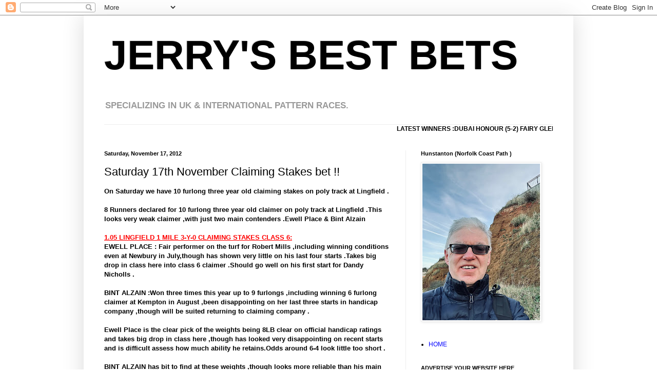

--- FILE ---
content_type: text/html; charset=UTF-8
request_url: https://www.jerrysbestbets.com/2012/11/saturday-17th-november-claiming-stakes.html
body_size: 17382
content:
<!DOCTYPE html>
<html class='v2' dir='ltr' lang='en-GB'>
<head>
<link href='https://www.blogger.com/static/v1/widgets/335934321-css_bundle_v2.css' rel='stylesheet' type='text/css'/>
<meta content='width=1100' name='viewport'/>
<meta content='text/html; charset=UTF-8' http-equiv='Content-Type'/>
<meta content='blogger' name='generator'/>
<link href='https://www.jerrysbestbets.com/favicon.ico' rel='icon' type='image/x-icon'/>
<link href='https://www.jerrysbestbets.com/2012/11/saturday-17th-november-claiming-stakes.html' rel='canonical'/>
<link rel="alternate" type="application/atom+xml" title="JERRY&#39;S BEST BETS  - Atom" href="https://www.jerrysbestbets.com/feeds/posts/default" />
<link rel="alternate" type="application/rss+xml" title="JERRY&#39;S BEST BETS  - RSS" href="https://www.jerrysbestbets.com/feeds/posts/default?alt=rss" />
<link rel="service.post" type="application/atom+xml" title="JERRY&#39;S BEST BETS  - Atom" href="https://www.blogger.com/feeds/6144705766610682717/posts/default" />

<link rel="alternate" type="application/atom+xml" title="JERRY&#39;S BEST BETS  - Atom" href="https://www.jerrysbestbets.com/feeds/1786093418097253344/comments/default" />
<!--Can't find substitution for tag [blog.ieCssRetrofitLinks]-->
<meta content='https://www.jerrysbestbets.com/2012/11/saturday-17th-november-claiming-stakes.html' property='og:url'/>
<meta content='Saturday 17th November Claiming Stakes bet !!' property='og:title'/>
<meta content='SPECIALIZING IN UK &amp; INTERNATIONAL PATTERN RACES' property='og:description'/>
<title>JERRY'S BEST BETS : Saturday 17th November Claiming Stakes bet !!</title>
<style id='page-skin-1' type='text/css'><!--
/*
-----------------------------------------------
Blogger Template Style
Name:     Simple
Designer: Blogger
URL:      www.blogger.com
----------------------------------------------- */
/* Content
----------------------------------------------- */
body {
font: normal bold 12px Arial, Tahoma, Helvetica, FreeSans, sans-serif;
color: #000000;
background: #ffffff none repeat scroll top left;
padding: 0 40px 40px 40px;
}
html body .region-inner {
min-width: 0;
max-width: 100%;
width: auto;
}
h2 {
font-size: 22px;
}
a:link {
text-decoration:none;
color: #0000ff;
}
a:visited {
text-decoration:none;
color: #0000ff;
}
a:hover {
text-decoration:underline;
color: #0019ff;
}
.body-fauxcolumn-outer .fauxcolumn-inner {
background: transparent url(https://resources.blogblog.com/blogblog/data/1kt/simple/body_gradient_tile_light.png) repeat scroll top left;
_background-image: none;
}
.body-fauxcolumn-outer .cap-top {
position: absolute;
z-index: 1;
height: 400px;
width: 100%;
}
.body-fauxcolumn-outer .cap-top .cap-left {
width: 100%;
background: transparent url(https://resources.blogblog.com/blogblog/data/1kt/simple/gradients_light.png) repeat-x scroll top left;
_background-image: none;
}
.content-outer {
-moz-box-shadow: 0 0 40px rgba(0, 0, 0, .15);
-webkit-box-shadow: 0 0 5px rgba(0, 0, 0, .15);
-goog-ms-box-shadow: 0 0 10px #333333;
box-shadow: 0 0 40px rgba(0, 0, 0, .15);
margin-bottom: 1px;
}
.content-inner {
padding: 10px 10px;
}
.content-inner {
background-color: #ffffff;
}
/* Header
----------------------------------------------- */
.header-outer {
background: transparent none repeat-x scroll 0 -400px;
_background-image: none;
}
.Header h1 {
font: normal bold 80px Arial, Tahoma, Helvetica, FreeSans, sans-serif;
color: #000000;
text-shadow: -1px -1px 1px rgba(0, 0, 0, .2);
}
.Header h1 a {
color: #000000;
}
.Header .description {
font-size: 140%;
color: #999999;
}
.header-inner .Header .titlewrapper {
padding: 22px 30px;
}
.header-inner .Header .descriptionwrapper {
padding: 0 30px;
}
/* Tabs
----------------------------------------------- */
.tabs-inner .section:first-child {
border-top: 1px solid #eeeeee;
}
.tabs-inner .section:first-child ul {
margin-top: -1px;
border-top: 1px solid #eeeeee;
border-left: 0 solid #eeeeee;
border-right: 0 solid #eeeeee;
}
.tabs-inner .widget ul {
background: #f5f5f5 url(https://resources.blogblog.com/blogblog/data/1kt/simple/gradients_light.png) repeat-x scroll 0 -800px;
_background-image: none;
border-bottom: 1px solid #eeeeee;
margin-top: 0;
margin-left: -30px;
margin-right: -30px;
}
.tabs-inner .widget li a {
display: inline-block;
padding: .6em 1em;
font: normal normal 14px Arial, Tahoma, Helvetica, FreeSans, sans-serif;
color: #999999;
border-left: 1px solid #ffffff;
border-right: 1px solid #eeeeee;
}
.tabs-inner .widget li:first-child a {
border-left: none;
}
.tabs-inner .widget li.selected a, .tabs-inner .widget li a:hover {
color: #000000;
background-color: #eeeeee;
text-decoration: none;
}
/* Columns
----------------------------------------------- */
.main-outer {
border-top: 0 solid #eeeeee;
}
.fauxcolumn-left-outer .fauxcolumn-inner {
border-right: 1px solid #eeeeee;
}
.fauxcolumn-right-outer .fauxcolumn-inner {
border-left: 1px solid #eeeeee;
}
/* Headings
----------------------------------------------- */
div.widget > h2,
div.widget h2.title {
margin: 0 0 1em 0;
font: normal bold 11px Arial, Tahoma, Helvetica, FreeSans, sans-serif;
color: #000000;
}
/* Widgets
----------------------------------------------- */
.widget .zippy {
color: #999999;
text-shadow: 2px 2px 1px rgba(0, 0, 0, .1);
}
.widget .popular-posts ul {
list-style: none;
}
/* Posts
----------------------------------------------- */
h2.date-header {
font: normal bold 11px Arial, Tahoma, Helvetica, FreeSans, sans-serif;
}
.date-header span {
background-color: transparent;
color: #000000;
padding: inherit;
letter-spacing: inherit;
margin: inherit;
}
.main-inner {
padding-top: 30px;
padding-bottom: 30px;
}
.main-inner .column-center-inner {
padding: 0 15px;
}
.main-inner .column-center-inner .section {
margin: 0 15px;
}
.post {
margin: 0 0 25px 0;
}
h3.post-title, .comments h4 {
font: normal normal 22px Arial, Tahoma, Helvetica, FreeSans, sans-serif;
margin: .75em 0 0;
}
.post-body {
font-size: 110%;
line-height: 1.4;
position: relative;
}
.post-body img, .post-body .tr-caption-container, .Profile img, .Image img,
.BlogList .item-thumbnail img {
padding: 2px;
background: #ffffff;
border: 1px solid #eeeeee;
-moz-box-shadow: 1px 1px 5px rgba(0, 0, 0, .1);
-webkit-box-shadow: 1px 1px 5px rgba(0, 0, 0, .1);
box-shadow: 1px 1px 5px rgba(0, 0, 0, .1);
}
.post-body img, .post-body .tr-caption-container {
padding: 5px;
}
.post-body .tr-caption-container {
color: #000000;
}
.post-body .tr-caption-container img {
padding: 0;
background: transparent;
border: none;
-moz-box-shadow: 0 0 0 rgba(0, 0, 0, .1);
-webkit-box-shadow: 0 0 0 rgba(0, 0, 0, .1);
box-shadow: 0 0 0 rgba(0, 0, 0, .1);
}
.post-header {
margin: 0 0 1.5em;
line-height: 1.6;
font-size: 90%;
}
.post-footer {
margin: 20px -2px 0;
padding: 5px 10px;
color: #666666;
background-color: #f9f9f9;
border-bottom: 1px solid #eeeeee;
line-height: 1.6;
font-size: 90%;
}
#comments .comment-author {
padding-top: 1.5em;
border-top: 1px solid #eeeeee;
background-position: 0 1.5em;
}
#comments .comment-author:first-child {
padding-top: 0;
border-top: none;
}
.avatar-image-container {
margin: .2em 0 0;
}
#comments .avatar-image-container img {
border: 1px solid #eeeeee;
}
/* Comments
----------------------------------------------- */
.comments .comments-content .icon.blog-author {
background-repeat: no-repeat;
background-image: url([data-uri]);
}
.comments .comments-content .loadmore a {
border-top: 1px solid #999999;
border-bottom: 1px solid #999999;
}
.comments .comment-thread.inline-thread {
background-color: #f9f9f9;
}
.comments .continue {
border-top: 2px solid #999999;
}
/* Accents
---------------------------------------------- */
.section-columns td.columns-cell {
border-left: 1px solid #eeeeee;
}
.blog-pager {
background: transparent none no-repeat scroll top center;
}
.blog-pager-older-link, .home-link,
.blog-pager-newer-link {
background-color: #ffffff;
padding: 5px;
}
.footer-outer {
border-top: 0 dashed #bbbbbb;
}
/* Mobile
----------------------------------------------- */
body.mobile  {
background-size: auto;
}
.mobile .body-fauxcolumn-outer {
background: transparent none repeat scroll top left;
}
.mobile .body-fauxcolumn-outer .cap-top {
background-size: 100% auto;
}
.mobile .content-outer {
-webkit-box-shadow: 0 0 3px rgba(0, 0, 0, .15);
box-shadow: 0 0 3px rgba(0, 0, 0, .15);
}
.mobile .tabs-inner .widget ul {
margin-left: 0;
margin-right: 0;
}
.mobile .post {
margin: 0;
}
.mobile .main-inner .column-center-inner .section {
margin: 0;
}
.mobile .date-header span {
padding: 0.1em 10px;
margin: 0 -10px;
}
.mobile h3.post-title {
margin: 0;
}
.mobile .blog-pager {
background: transparent none no-repeat scroll top center;
}
.mobile .footer-outer {
border-top: none;
}
.mobile .main-inner, .mobile .footer-inner {
background-color: #ffffff;
}
.mobile-index-contents {
color: #000000;
}
.mobile-link-button {
background-color: #0000ff;
}
.mobile-link-button a:link, .mobile-link-button a:visited {
color: #ffffff;
}
.mobile .tabs-inner .section:first-child {
border-top: none;
}
.mobile .tabs-inner .PageList .widget-content {
background-color: #eeeeee;
color: #000000;
border-top: 1px solid #eeeeee;
border-bottom: 1px solid #eeeeee;
}
.mobile .tabs-inner .PageList .widget-content .pagelist-arrow {
border-left: 1px solid #eeeeee;
}

--></style>
<style id='template-skin-1' type='text/css'><!--
body {
min-width: 954px;
}
.content-outer, .content-fauxcolumn-outer, .region-inner {
min-width: 954px;
max-width: 954px;
_width: 954px;
}
.main-inner .columns {
padding-left: 0;
padding-right: 317px;
}
.main-inner .fauxcolumn-center-outer {
left: 0;
right: 317px;
/* IE6 does not respect left and right together */
_width: expression(this.parentNode.offsetWidth -
parseInt("0") -
parseInt("317px") + 'px');
}
.main-inner .fauxcolumn-left-outer {
width: 0;
}
.main-inner .fauxcolumn-right-outer {
width: 317px;
}
.main-inner .column-left-outer {
width: 0;
right: 100%;
margin-left: -0;
}
.main-inner .column-right-outer {
width: 317px;
margin-right: -317px;
}
#layout {
min-width: 0;
}
#layout .content-outer {
min-width: 0;
width: 800px;
}
#layout .region-inner {
min-width: 0;
width: auto;
}
body#layout div.add_widget {
padding: 8px;
}
body#layout div.add_widget a {
margin-left: 32px;
}
--></style>
<link href='https://www.blogger.com/dyn-css/authorization.css?targetBlogID=6144705766610682717&amp;zx=955400bb-bb17-4846-bce8-a18c570c283f' media='none' onload='if(media!=&#39;all&#39;)media=&#39;all&#39;' rel='stylesheet'/><noscript><link href='https://www.blogger.com/dyn-css/authorization.css?targetBlogID=6144705766610682717&amp;zx=955400bb-bb17-4846-bce8-a18c570c283f' rel='stylesheet'/></noscript>
<meta name='google-adsense-platform-account' content='ca-host-pub-1556223355139109'/>
<meta name='google-adsense-platform-domain' content='blogspot.com'/>

</head>
<body class='loading variant-pale'>
<div class='navbar section' id='navbar' name='Navbar'><div class='widget Navbar' data-version='1' id='Navbar1'><script type="text/javascript">
    function setAttributeOnload(object, attribute, val) {
      if(window.addEventListener) {
        window.addEventListener('load',
          function(){ object[attribute] = val; }, false);
      } else {
        window.attachEvent('onload', function(){ object[attribute] = val; });
      }
    }
  </script>
<div id="navbar-iframe-container"></div>
<script type="text/javascript" src="https://apis.google.com/js/platform.js"></script>
<script type="text/javascript">
      gapi.load("gapi.iframes:gapi.iframes.style.bubble", function() {
        if (gapi.iframes && gapi.iframes.getContext) {
          gapi.iframes.getContext().openChild({
              url: 'https://www.blogger.com/navbar/6144705766610682717?po\x3d1786093418097253344\x26origin\x3dhttps://www.jerrysbestbets.com',
              where: document.getElementById("navbar-iframe-container"),
              id: "navbar-iframe"
          });
        }
      });
    </script><script type="text/javascript">
(function() {
var script = document.createElement('script');
script.type = 'text/javascript';
script.src = '//pagead2.googlesyndication.com/pagead/js/google_top_exp.js';
var head = document.getElementsByTagName('head')[0];
if (head) {
head.appendChild(script);
}})();
</script>
</div></div>
<div class='body-fauxcolumns'>
<div class='fauxcolumn-outer body-fauxcolumn-outer'>
<div class='cap-top'>
<div class='cap-left'></div>
<div class='cap-right'></div>
</div>
<div class='fauxborder-left'>
<div class='fauxborder-right'></div>
<div class='fauxcolumn-inner'>
</div>
</div>
<div class='cap-bottom'>
<div class='cap-left'></div>
<div class='cap-right'></div>
</div>
</div>
</div>
<div class='content'>
<div class='content-fauxcolumns'>
<div class='fauxcolumn-outer content-fauxcolumn-outer'>
<div class='cap-top'>
<div class='cap-left'></div>
<div class='cap-right'></div>
</div>
<div class='fauxborder-left'>
<div class='fauxborder-right'></div>
<div class='fauxcolumn-inner'>
</div>
</div>
<div class='cap-bottom'>
<div class='cap-left'></div>
<div class='cap-right'></div>
</div>
</div>
</div>
<div class='content-outer'>
<div class='content-cap-top cap-top'>
<div class='cap-left'></div>
<div class='cap-right'></div>
</div>
<div class='fauxborder-left content-fauxborder-left'>
<div class='fauxborder-right content-fauxborder-right'></div>
<div class='content-inner'>
<header>
<div class='header-outer'>
<div class='header-cap-top cap-top'>
<div class='cap-left'></div>
<div class='cap-right'></div>
</div>
<div class='fauxborder-left header-fauxborder-left'>
<div class='fauxborder-right header-fauxborder-right'></div>
<div class='region-inner header-inner'>
<div class='header section' id='header' name='Header'><div class='widget Header' data-version='1' id='Header1'>
<div id='header-inner'>
<div class='titlewrapper'>
<h1 class='title'>
<a href='https://www.jerrysbestbets.com/'>
JERRY'S BEST BETS 
</a>
</h1>
</div>
<div class='descriptionwrapper'>
<p class='description'><span>SPECIALIZING IN UK &amp; INTERNATIONAL PATTERN RACES.</span></p>
</div>
</div>
</div></div>
</div>
</div>
<div class='header-cap-bottom cap-bottom'>
<div class='cap-left'></div>
<div class='cap-right'></div>
</div>
</div>
</header>
<div class='tabs-outer'>
<div class='tabs-cap-top cap-top'>
<div class='cap-left'></div>
<div class='cap-right'></div>
</div>
<div class='fauxborder-left tabs-fauxborder-left'>
<div class='fauxborder-right tabs-fauxborder-right'></div>
<div class='region-inner tabs-inner'>
<div class='tabs section' id='crosscol' name='Cross-column'><div class='widget HTML' data-version='1' id='HTML6'>
<h2 class='title'>Latest Results</h2>
<div class='widget-content'>
<marquee >LATEST WINNERS :DUBAI HONOUR (5-2) FAIRY GLEN (4-1) FOREVER YOUNG (3-1) <marquee></marquee></marquee>
</div>
<div class='clear'></div>
</div></div>
<div class='tabs no-items section' id='crosscol-overflow' name='Cross-Column 2'>
</div>
</div>
</div>
<div class='tabs-cap-bottom cap-bottom'>
<div class='cap-left'></div>
<div class='cap-right'></div>
</div>
</div>
<div class='main-outer'>
<div class='main-cap-top cap-top'>
<div class='cap-left'></div>
<div class='cap-right'></div>
</div>
<div class='fauxborder-left main-fauxborder-left'>
<div class='fauxborder-right main-fauxborder-right'></div>
<div class='region-inner main-inner'>
<div class='columns fauxcolumns'>
<div class='fauxcolumn-outer fauxcolumn-center-outer'>
<div class='cap-top'>
<div class='cap-left'></div>
<div class='cap-right'></div>
</div>
<div class='fauxborder-left'>
<div class='fauxborder-right'></div>
<div class='fauxcolumn-inner'>
</div>
</div>
<div class='cap-bottom'>
<div class='cap-left'></div>
<div class='cap-right'></div>
</div>
</div>
<div class='fauxcolumn-outer fauxcolumn-left-outer'>
<div class='cap-top'>
<div class='cap-left'></div>
<div class='cap-right'></div>
</div>
<div class='fauxborder-left'>
<div class='fauxborder-right'></div>
<div class='fauxcolumn-inner'>
</div>
</div>
<div class='cap-bottom'>
<div class='cap-left'></div>
<div class='cap-right'></div>
</div>
</div>
<div class='fauxcolumn-outer fauxcolumn-right-outer'>
<div class='cap-top'>
<div class='cap-left'></div>
<div class='cap-right'></div>
</div>
<div class='fauxborder-left'>
<div class='fauxborder-right'></div>
<div class='fauxcolumn-inner'>
</div>
</div>
<div class='cap-bottom'>
<div class='cap-left'></div>
<div class='cap-right'></div>
</div>
</div>
<!-- corrects IE6 width calculation -->
<div class='columns-inner'>
<div class='column-center-outer'>
<div class='column-center-inner'>
<div class='main section' id='main' name='Main'><div class='widget Blog' data-version='1' id='Blog1'>
<div class='blog-posts hfeed'>

          <div class="date-outer">
        
<h2 class='date-header'><span>Saturday, November 17, 2012</span></h2>

          <div class="date-posts">
        
<div class='post-outer'>
<div class='post hentry uncustomized-post-template' itemprop='blogPost' itemscope='itemscope' itemtype='http://schema.org/BlogPosting'>
<meta content='6144705766610682717' itemprop='blogId'/>
<meta content='1786093418097253344' itemprop='postId'/>
<a name='1786093418097253344'></a>
<h3 class='post-title entry-title' itemprop='name'>
Saturday 17th November Claiming Stakes bet !!
</h3>
<div class='post-header'>
<div class='post-header-line-1'></div>
</div>
<div class='post-body entry-content' id='post-body-1786093418097253344' itemprop='description articleBody'>
<b>On Saturday we have 10 furlong three year old claiming stakes on poly track at Lingfield .</b><br />
<br />
<b>8 Runners declared for 10 furlong three year old claimer on poly track at Lingfield .This looks very weak claimer ,with just two main contenders .Ewell Place &amp; Bint Alzain&nbsp;</b><br />
<br />
<b><span style="color: red;"><u>1.05 LINGFIELD 1 MILE 3-Y-0 CLAIMING STAKES CLASS 6:</u></span></b><br />
<b>EWELL PLACE : Fair performer on the turf for Robert Mills ,including winning conditions even at Newbury in July,though has shown very little on his last four starts .Takes big drop in class here into class 6 claimer .Should go well on his first start for Dandy Nicholls .</b><br />
<br />
<b>BINT ALZAIN :Won three times this year up to 9 furlongs ,including winning 6 furlong claimer at Kempton in August ,been disappointing on her last three starts in handicap company ,though will be suited returning to claiming company .</b><br />
<br />
<b>Ewell Place is the clear pick of the weights being 8LB clear on official handicap ratings and takes big drop in class here ,though has looked very disappointing on recent starts and is difficult assess how much ability he retains.Odds around 6-4 look little too short . </b><br />
<br />
<b>BINT ALZAIN has bit to find at these weights ,though looks more reliable than his main rival and has fair record in this grade .Odds around 11-4 look fair value in what looks two horse race.</b><br />
<br />
<br />
<b><u>SATURDAY 17TH NOVEMBER CLAIMING BET :</u></b><br />
<b><span style="color: red;">BINT ALZAIN 1.05 LINGFIELD </span></b><br />
<b>0.50 PTS EACH-WAY @11-4 BET 365&nbsp;</b><br />
<b><span style="color: lime;">(SECOND SP 3-1 LOSS &#163;20.00 )</span> </b><br />
<br />
<b>*Best odds guarantee</b><br />
<br />
<b>Can be backed at 5.10 on Betfair at this moment ,though the bet will go down at 11-4 best price guarantee with Bet365 . </b>
<div style='clear: both;'></div>
</div>
<div class='post-footer'>
<div class='post-footer-line post-footer-line-1'>
<span class='post-author vcard'>
Posted by
<span class='fn' itemprop='author' itemscope='itemscope' itemtype='http://schema.org/Person'>
<meta content='https://www.blogger.com/profile/02264216123517710663' itemprop='url'/>
<a class='g-profile' href='https://www.blogger.com/profile/02264216123517710663' rel='author' title='author profile'>
<span itemprop='name'>Jerry banks</span>
</a>
</span>
</span>
<span class='post-timestamp'>
at
<meta content='https://www.jerrysbestbets.com/2012/11/saturday-17th-november-claiming-stakes.html' itemprop='url'/>
<a class='timestamp-link' href='https://www.jerrysbestbets.com/2012/11/saturday-17th-november-claiming-stakes.html' rel='bookmark' title='permanent link'><abbr class='published' itemprop='datePublished' title='2012-11-17T12:03:00Z'>12:03</abbr></a>
</span>
<span class='post-comment-link'>
</span>
<span class='post-icons'>
<span class='item-action'>
<a href='https://www.blogger.com/email-post/6144705766610682717/1786093418097253344' title='Email Post'>
<img alt='' class='icon-action' height='13' src='https://resources.blogblog.com/img/icon18_email.gif' width='18'/>
</a>
</span>
<span class='item-control blog-admin pid-1585062856'>
<a href='https://www.blogger.com/post-edit.g?blogID=6144705766610682717&postID=1786093418097253344&from=pencil' title='Edit Post'>
<img alt='' class='icon-action' height='18' src='https://resources.blogblog.com/img/icon18_edit_allbkg.gif' width='18'/>
</a>
</span>
</span>
<div class='post-share-buttons goog-inline-block'>
<a class='goog-inline-block share-button sb-email' href='https://www.blogger.com/share-post.g?blogID=6144705766610682717&postID=1786093418097253344&target=email' target='_blank' title='Email This'><span class='share-button-link-text'>Email This</span></a><a class='goog-inline-block share-button sb-blog' href='https://www.blogger.com/share-post.g?blogID=6144705766610682717&postID=1786093418097253344&target=blog' onclick='window.open(this.href, "_blank", "height=270,width=475"); return false;' target='_blank' title='BlogThis!'><span class='share-button-link-text'>BlogThis!</span></a><a class='goog-inline-block share-button sb-twitter' href='https://www.blogger.com/share-post.g?blogID=6144705766610682717&postID=1786093418097253344&target=twitter' target='_blank' title='Share to X'><span class='share-button-link-text'>Share to X</span></a><a class='goog-inline-block share-button sb-facebook' href='https://www.blogger.com/share-post.g?blogID=6144705766610682717&postID=1786093418097253344&target=facebook' onclick='window.open(this.href, "_blank", "height=430,width=640"); return false;' target='_blank' title='Share to Facebook'><span class='share-button-link-text'>Share to Facebook</span></a><a class='goog-inline-block share-button sb-pinterest' href='https://www.blogger.com/share-post.g?blogID=6144705766610682717&postID=1786093418097253344&target=pinterest' target='_blank' title='Share to Pinterest'><span class='share-button-link-text'>Share to Pinterest</span></a>
</div>
</div>
<div class='post-footer-line post-footer-line-2'>
<span class='post-labels'>
</span>
</div>
<div class='post-footer-line post-footer-line-3'>
<span class='post-location'>
</span>
</div>
</div>
</div>
<div class='comments' id='comments'>
<a name='comments'></a>
<h4>No comments:</h4>
<div id='Blog1_comments-block-wrapper'>
<dl class='avatar-comment-indent' id='comments-block'>
</dl>
</div>
<p class='comment-footer'>
<div class='comment-form'>
<a name='comment-form'></a>
<h4 id='comment-post-message'>Post a Comment</h4>
<p>
</p>
<a href='https://www.blogger.com/comment/frame/6144705766610682717?po=1786093418097253344&hl=en-GB&saa=85391&origin=https://www.jerrysbestbets.com' id='comment-editor-src'></a>
<iframe allowtransparency='true' class='blogger-iframe-colorize blogger-comment-from-post' frameborder='0' height='410px' id='comment-editor' name='comment-editor' src='' width='100%'></iframe>
<script src='https://www.blogger.com/static/v1/jsbin/2830521187-comment_from_post_iframe.js' type='text/javascript'></script>
<script type='text/javascript'>
      BLOG_CMT_createIframe('https://www.blogger.com/rpc_relay.html');
    </script>
</div>
</p>
</div>
</div>

        </div></div>
      
</div>
<div class='blog-pager' id='blog-pager'>
<span id='blog-pager-newer-link'>
<a class='blog-pager-newer-link' href='https://www.jerrysbestbets.com/2012/11/weekly-results-round-up_18.html' id='Blog1_blog-pager-newer-link' title='Newer Post'>Newer Post</a>
</span>
<span id='blog-pager-older-link'>
<a class='blog-pager-older-link' href='https://www.jerrysbestbets.com/2012/11/thursday-14th-november-claiming-stakes.html' id='Blog1_blog-pager-older-link' title='Older Post'>Older Post</a>
</span>
<a class='home-link' href='https://www.jerrysbestbets.com/'>Home</a>
</div>
<div class='clear'></div>
<div class='post-feeds'>
<div class='feed-links'>
Subscribe to:
<a class='feed-link' href='https://www.jerrysbestbets.com/feeds/1786093418097253344/comments/default' target='_blank' type='application/atom+xml'>Post Comments (Atom)</a>
</div>
</div>
</div></div>
</div>
</div>
<div class='column-left-outer'>
<div class='column-left-inner'>
<aside>
</aside>
</div>
</div>
<div class='column-right-outer'>
<div class='column-right-inner'>
<aside>
<div class='sidebar section' id='sidebar-right-1'><div class='widget Image' data-version='1' id='Image1'>
<h2>Hunstanton (Norfolk Coast Path )</h2>
<div class='widget-content'>
<img alt='Hunstanton (Norfolk Coast Path )' height='305' id='Image1_img' src='https://blogger.googleusercontent.com/img/a/AVvXsEj1Rxy7hoLRw_aRZVPIBI_rbLf-PiXM4MiF908tox90bM8MUXUbYymZgWE814Aw_oPzwlfgEX6JcStBjELC8snHUnhHpar45yqGrVVRUwoVO2mHzqQu9QmgACsFzsZBGfjFgdV2ziU9BbqG0mFhQqC4-QZKKjUtxXcmf_aFhgNJ_4Q-DEokweqSLVbas0g=s305' width='229'/>
<br/>
</div>
<div class='clear'></div>
</div><div class='widget PageList' data-version='1' id='PageList1'>
<div class='widget-content'>
<ul>
<li>
<a href='https://www.jerrysbestbets.com/'>HOME</a>
</li>
</ul>
<div class='clear'></div>
</div>
</div><div class='widget HTML' data-version='1' id='HTML2'>
<h2 class='title'>ADVERTISE YOUR WEBSITE HERE</h2>
<div class='widget-content'>
<b>Contact Jerry Banks: jerrybanks123@gmail.<samp><code>com</code></samp><samp class="EmbedCode-container" data-reactid=".0.2.$EmbedCode.1.1.0"><code class="EmbedCode-code" data-reactid=".0.2.$EmbedCode.1.1.0.0"></code></samp></b><br /><br /><br /><b></b><script async="" charset="utf-8" src="https://platform.twitter.com/widgets.js"></script><br /><a class="twitter-follow-button" data-show-count="false" href="https://twitter.com/jerryb123456?ref_src=twsrc%5Etfw">Follow @jerryb123456</a><script async="" charset="utf-8" src="https://platform.twitter.com/widgets.js"></script>
</div>
<div class='clear'></div>
</div><div class='widget HTML' data-version='1' id='HTML1'>
</div><div class='widget HTML' data-version='1' id='HTML3'>
<div class='widget-content'>
<script>
  (function(i,s,o,g,r,a,m){i['GoogleAnalyticsObject']=r;i[r]=i[r]||function(){
  (i[r].q=i[r].q||[]).push(arguments)},i[r].l=1*new Date();a=s.createElement(o),
  m=s.getElementsByTagName(o)[0];a.async=1;a.src=g;m.parentNode.insertBefore(a,m)
  })(window,document,'script','https://www.google-analytics.com/analytics.js','ga');

  ga('create', 'UA-93087834-1', 'auto');
  ga('send', 'pageview');

</script>
</div>
<div class='clear'></div>
</div><div class='widget Profile' data-version='1' id='Profile1'>
<h2>Contributors</h2>
<div class='widget-content'>
<ul>
<li><a class='profile-name-link g-profile' href='https://www.blogger.com/profile/02264216123517710663' style='background-image: url(//www.blogger.com/img/logo-16.png);'>Jerry banks</a></li>
<li><a class='profile-name-link g-profile' href='https://www.blogger.com/profile/12558663091579221921' style='background-image: url(//www.blogger.com/img/logo-16.png);'>TO</a></li>
</ul>
<div class='clear'></div>
</div>
</div><div class='widget Stats' data-version='1' id='Stats1'>
<div class='widget-content'>
<div id='Stats1_content' style='display: none;'>
<span class='counter-wrapper graph-counter-wrapper' id='Stats1_totalCount'>
</span>
<div class='clear'></div>
</div>
</div>
</div><div class='widget Text' data-version='1' id='Text1'>
<div class='widget-content'>
<b style="font-weight: normal;"><br />---------------------------------------------</b><br /><div style="font-weight: normal;"><b>TOTAL BETS SINCE 2010<br />(1012 BETS ) (263 WINNERS ) (25.99 %)
<br /><span =""  style="color:red;">PROFIT + (150.51] PTS </span><br />             

</b><b style="font-weight: normal;"><b><br /></b></b></div><div style="font-weight: normal;"><b style="font-weight: normal;"><b><br /><br /></b></b></div>
</div>
<div class='clear'></div>
</div><div class='widget LinkList' data-version='1' id='LinkList1'>
<div class='widget-content'>
<ul>
<li><a href='https://www.jerrysbestbets.com/2018/04/2k-to-10k-betting-challenge-quarterly.html'>2K to 10k Betting Challenge 2018/21 Results</a></li>
</ul>
<div class='clear'></div>
</div>
</div><div class='widget Followers' data-version='1' id='Followers1'>
<h2 class='title'>Followers</h2>
<div class='widget-content'>
<div id='Followers1-wrapper'>
<div style='margin-right:2px;'>
<div><script type="text/javascript" src="https://apis.google.com/js/platform.js"></script>
<div id="followers-iframe-container"></div>
<script type="text/javascript">
    window.followersIframe = null;
    function followersIframeOpen(url) {
      gapi.load("gapi.iframes", function() {
        if (gapi.iframes && gapi.iframes.getContext) {
          window.followersIframe = gapi.iframes.getContext().openChild({
            url: url,
            where: document.getElementById("followers-iframe-container"),
            messageHandlersFilter: gapi.iframes.CROSS_ORIGIN_IFRAMES_FILTER,
            messageHandlers: {
              '_ready': function(obj) {
                window.followersIframe.getIframeEl().height = obj.height;
              },
              'reset': function() {
                window.followersIframe.close();
                followersIframeOpen("https://www.blogger.com/followers/frame/6144705766610682717?colors\x3dCgt0cmFuc3BhcmVudBILdHJhbnNwYXJlbnQaByMwMDAwMDAiByMwMDAwZmYqByNmZmZmZmYyByMwMDAwMDA6ByMwMDAwMDBCByMwMDAwZmZKByM5OTk5OTlSByMwMDAwZmZaC3RyYW5zcGFyZW50\x26pageSize\x3d21\x26hl\x3den-GB\x26origin\x3dhttps://www.jerrysbestbets.com");
              },
              'open': function(url) {
                window.followersIframe.close();
                followersIframeOpen(url);
              }
            }
          });
        }
      });
    }
    followersIframeOpen("https://www.blogger.com/followers/frame/6144705766610682717?colors\x3dCgt0cmFuc3BhcmVudBILdHJhbnNwYXJlbnQaByMwMDAwMDAiByMwMDAwZmYqByNmZmZmZmYyByMwMDAwMDA6ByMwMDAwMDBCByMwMDAwZmZKByM5OTk5OTlSByMwMDAwZmZaC3RyYW5zcGFyZW50\x26pageSize\x3d21\x26hl\x3den-GB\x26origin\x3dhttps://www.jerrysbestbets.com");
  </script></div>
</div>
</div>
<div class='clear'></div>
</div>
</div><div class='widget BlogList' data-version='1' id='BlogList1'>
<h2 class='title'>My Blog List</h2>
<div class='widget-content'>
<div class='blog-list-container' id='BlogList1_container'>
<ul id='BlogList1_blogs'>
<li style='display: block;'>
<div class='blog-icon'>
<img data-lateloadsrc='https://lh3.googleusercontent.com/blogger_img_proxy/AEn0k_sdAxpfduHIXP_PSMMU0bDGk4C6DM6PV0i9YE-jCs4EWWJ8dvxuG0T1gprG2b3iwDureDqaSE-gursj53RVYDOK7C9EZFeM_hqqyCfnDA=s16-w16-h16' height='16' width='16'/>
</div>
<div class='blog-content'>
<div class='blog-title'>
<a href='https://www.horseracingguru.com' target='_blank'>
Horse Racing Guru</a>
</div>
<div class='item-content'>
<span class='item-title'>
<a href='https://www.horseracingguru.com/calandagan-crowned-best-horse-of-2025/' target='_blank'>
Calandagan Crowned Best Horse of 2025
</a>
</span>

                      -
                    
<span class='item-snippet'>


Calandagan has been officially named the best racehorse in the world for 
2025 after a sensational season that saw him dominate elite competition 
across m...
</span>
<div class='item-time'>
8 hours ago
</div>
</div>
</div>
<div style='clear: both;'></div>
</li>
<li style='display: block;'>
<div class='blog-icon'>
<img data-lateloadsrc='https://lh3.googleusercontent.com/blogger_img_proxy/AEn0k_tB2q94K_e6JSzYOPfBFf6v-UGNARFMiePhq49x1Ema-q9QajWSk-qhjoI7ZgCMQFNiQ_gld4JC4V3YNfOHNdhHB7QCwEP9Jz14geg-aqbDp2XNfTlK=s16-w16-h16' height='16' width='16'/>
</div>
<div class='blog-content'>
<div class='blog-title'>
<a href='https://www.professionalgamblers.co.uk/' target='_blank'>
Professional Gamblers</a>
</div>
<div class='item-content'>
<div class='item-thumbnail'>
<a href='https://www.professionalgamblers.co.uk/' target='_blank'>
<img alt='' border='0' height='72' src='https://blogger.googleusercontent.com/img/b/R29vZ2xl/AVvXsEjSd9kROCEQfVYseFTw5m0OpduVL0n9DmO_3i1Dv964joC9nPwsOd9zseQ-T1fq1zAYVSqnklYdBAXlDSI3dBfRGbvOsaOAFPwVgHT0naOngfLMsOcpGuOmJs9s5EgsmNFVN5UpBPhNBMZvfPdFK8ELfthMfI-9Uh2oFm3kNw0pGuvp2KE6LxU5Q_iUeA/s72-w400-h225-c/black%20gold%20ace%20unsplash.jpg' width='72'/>
</a>
</div>
<span class='item-title'>
<a href='https://www.professionalgamblers.co.uk/2026/01/key-strategies-players-use-when-playing.html' target='_blank'>
Key Strategies Players Use When Playing Blackjack for Real Money
</a>
</span>

                      -
                    
<span class='item-snippet'>
Photo Credit: Unsplash/free

Online blackjack has always carried its own kind of thrill, yet the dynamic 
has shifted in recent years. Real-money sessions no...
</span>
<div class='item-time'>
13 hours ago
</div>
</div>
</div>
<div style='clear: both;'></div>
</li>
<li style='display: block;'>
<div class='blog-icon'>
<img data-lateloadsrc='https://lh3.googleusercontent.com/blogger_img_proxy/AEn0k_uxA7fWdIb7Zz1JrYwuOedBHJQVsu-MrXUMA7q_qMMNrekc0TTSy_MvrlrTivtgol4S8OHZsMvLQorVMhAJKl8SQZ7qaJxvrRvcbZhjI9vWOzrgHVC4sg=s16-w16-h16' height='16' width='16'/>
</div>
<div class='blog-content'>
<div class='blog-title'>
<a href='https://www.horsetrainerdirectory.co.uk/' target='_blank'>
Horse Trainer Directory</a>
</div>
<div class='item-content'>
<div class='item-thumbnail'>
<a href='https://www.horsetrainerdirectory.co.uk/' target='_blank'>
<img alt='' border='0' height='72' src='https://blogger.googleusercontent.com/img/b/R29vZ2xl/AVvXsEita81TjIv4tz6mRfbkW3zmkWTCSTqVbiXksFVwmFiE9LwkYm_J1D8il-EMPRqXFvtHLBcGVdDmfaMmjogYewX5WCoTYg9P1qGCtzeISYe2zs-Haczm8Ahpq69SHzAhnQrRU0C6SpioERosm8Z5sj_af59Jy-Lf3H7zw2PoqSAjDx8Ok_iMWlCITKx3/s72-w228-h400-c/smart%20irish%20man%20freepik.jpg' width='72'/>
</a>
</div>
<span class='item-title'>
<a href='https://www.horsetrainerdirectory.co.uk/2026/01/5-leading-irish-horse-trainers-worth-bet.html' target='_blank'>
5 Leading Irish Horse Trainers Worth a Bet
</a>
</span>

                      -
                    
<span class='item-snippet'>


[image: 5 Leading Irish Horse Trainers Worth a Bet]
Irish horse racing has always been about more than raw talent. It&#8217;s about 
judgement. Timing. Patience....
</span>
<div class='item-time'>
1 week ago
</div>
</div>
</div>
<div style='clear: both;'></div>
</li>
<li style='display: block;'>
<div class='blog-icon'>
<img data-lateloadsrc='https://lh3.googleusercontent.com/blogger_img_proxy/AEn0k_sFCH7ccccvwwNGUV5-l9nureWay10iqQBjFm6Hy8DLvblNR_oyN7-t1680C7YInpCk8JSWicGJEh8sbWY6XUTqoqBkLz7N354j8J9zzQ=s16-w16-h16' height='16' width='16'/>
</div>
<div class='blog-content'>
<div class='blog-title'>
<a href='https://www.speculativebet.com/' target='_blank'>
Speculative Bet</a>
</div>
<div class='item-content'>
<div class='item-thumbnail'>
<a href='https://www.speculativebet.com/' target='_blank'>
<img alt='' border='0' height='72' src='https://blogger.googleusercontent.com/img/b/R29vZ2xl/AVvXsEgG4F8cOAWL3aR2TageFvsXwm4DCUR2uXqNnefAiJyQOircUlVHX7_-_cR-gG3_nyx9eOSoxcRvn-YhP0lMP6tXAcPrDYlunZMY31QYG7awG3HNbD_Hhj9kgWof3UBmPY_0EOIDDu3kmaqasuqHszMvCb_lpbtuiYcxXN8VeGIo4ejj9WzjI2vVIh8GWA/s72-w320-h213-c/irish%20horse%20racing%20freepik.jpg' width='72'/>
</a>
</div>
<span class='item-title'>
<a href='https://www.speculativebet.com/2026/01/betting-on-top-two-year-old-races-in.html' target='_blank'>
Betting on Top Two-Year-Old Races in Ireland
</a>
</span>

                      -
                    
<span class='item-snippet'>


[image: Betting on Top Two-Year-Old Races in Ireland]
Few things excite horse racing fans quite like top-class two-year-old 
races. Raw speed. Untapped pot...
</span>
<div class='item-time'>
1 week ago
</div>
</div>
</div>
<div style='clear: both;'></div>
</li>
<li style='display: block;'>
<div class='blog-icon'>
<img data-lateloadsrc='https://lh3.googleusercontent.com/blogger_img_proxy/AEn0k_t5PqPdY38Y8Vw6D_BIPlv7dhstMm64ZYg0MI7uZSikhVdRQdmKCiiw2kp4RfzxsKxh2LSHDJnUKX1lmWLdS9itH_Pf8Ofd0Nt5-Mgz2Q=s16-w16-h16' height='16' width='16'/>
</div>
<div class='blog-content'>
<div class='blog-title'>
<a href='http://blog.highclassequine.com/' target='_blank'>
Racing Tips</a>
</div>
<div class='item-content'>
<div class='item-thumbnail'>
<a href='http://blog.highclassequine.com/' target='_blank'>
<img alt='' border='0' height='72' src='https://blogger.googleusercontent.com/img/b/R29vZ2xl/AVvXsEhax_YGLJSzd_UYaA9DGQIyLlPk1Dk9EP8EofjCYYcjx5vyatYthGRn_q9kb7v2_qXNmr6piDszljwxKKaieHWYJGdAt5OfartXhV8wS6bJQ1Rid0fJ0hhKZYYJMBiFXUuqK95wmimP3vzoTj_V4JZlG9ubx-orNa2anCQV4xp9OR54Ud4vIAADdWP7/s72-w320-h213-c/killarney%20freepik.jpg' width='72'/>
</a>
</div>
<span class='item-title'>
<a href='http://blog.highclassequine.com/2026/01/betting-like-pro-perfect-day-at.html' target='_blank'>
Betting Like a Pro: A Perfect Day at Killarney Races
</a>
</span>

                      -
                    
<span class='item-snippet'>


[image: Betting Like a Pro: A Perfect Day at Killarney Races]
There are racecourses, and then there are racecourses that stay with you 
long after the fina...
</span>
<div class='item-time'>
1 week ago
</div>
</div>
</div>
<div style='clear: both;'></div>
</li>
<li style='display: block;'>
<div class='blog-icon'>
<img data-lateloadsrc='https://lh3.googleusercontent.com/blogger_img_proxy/AEn0k_t5PqPdY38Y8Vw6D_BIPlv7dhstMm64ZYg0MI7uZSikhVdRQdmKCiiw2kp4RfzxsKxh2LSHDJnUKX1lmWLdS9itH_Pf8Ofd0Nt5-Mgz2Q=s16-w16-h16' height='16' width='16'/>
</div>
<div class='blog-content'>
<div class='blog-title'>
<a href='http://blog.highclassequine.com/' target='_blank'>
Racing Tips</a>
</div>
<div class='item-content'>
<div class='item-thumbnail'>
<a href='http://blog.highclassequine.com/' target='_blank'>
<img alt='' border='0' height='72' src='https://blogger.googleusercontent.com/img/b/R29vZ2xl/AVvXsEhax_YGLJSzd_UYaA9DGQIyLlPk1Dk9EP8EofjCYYcjx5vyatYthGRn_q9kb7v2_qXNmr6piDszljwxKKaieHWYJGdAt5OfartXhV8wS6bJQ1Rid0fJ0hhKZYYJMBiFXUuqK95wmimP3vzoTj_V4JZlG9ubx-orNa2anCQV4xp9OR54Ud4vIAADdWP7/s72-w320-h213-c/killarney%20freepik.jpg' width='72'/>
</a>
</div>
<span class='item-title'>
<a href='http://blog.highclassequine.com/2026/01/betting-like-pro-perfect-day-at.html' target='_blank'>
Betting Like a Pro: A Perfect Day at Killarney Races
</a>
</span>

                      -
                    
<span class='item-snippet'>


[image: Betting Like a Pro: A Perfect Day at Killarney Races]
There are racecourses, and then there are racecourses that stay with you 
long after the fina...
</span>
<div class='item-time'>
1 week ago
</div>
</div>
</div>
<div style='clear: both;'></div>
</li>
<li style='display: block;'>
<div class='blog-icon'>
<img data-lateloadsrc='https://lh3.googleusercontent.com/blogger_img_proxy/AEn0k_s5qkhfM3q-obKqLbRL69tN0jp5l7oKJQFaJqCc9EzDioGU0JxDKa5_AlsBO7Z1p8wiLdmww8oXqGnOXCxq68uHLYZcn6xmXEcwoA4=s16-w16-h16' height='16' width='16'/>
</div>
<div class='blog-content'>
<div class='blog-title'>
<a href='http://www.jerrysbestbets.com/' target='_blank'>
JERRY'S BEST BETS</a>
</div>
<div class='item-content'>
<div class='item-thumbnail'>
<a href='http://www.jerrysbestbets.com/' target='_blank'>
<img alt='' border='0' height='72' src='https://blogger.googleusercontent.com/img/b/R29vZ2xl/AVvXsEjDr1fQ6wNGxywoyY1Yb7NoF9nzFkrnFLWy_VYLLOmbereA01hP3ObOd08GSUMRbH_MiBTOvPtH3pDNDi6vz3vS_vzTktY6EmsBxqxKIWu56AHBL742nvDnmQrXL-YrO6EDpLXOVzvWM3h60dGpDf3e6Y5-n3eqAGTgSkOCpUnlxw4H46ui6ATMdjtwBx8/s72-c/ce8cd4dd-d4ac-47e3-85c0-8fe9e3060f19.webp' width='72'/>
</a>
</div>
<span class='item-title'>
<a href='http://www.jerrysbestbets.com/2025/12/quebec-stakes-preview-lingfield-wed.html' target='_blank'>
Quebec Stakes Preview Lingfield (Wed 31st December 2025 )
</a>
</span>

                      -
                    
<span class='item-snippet'>



The *Quebec Stakes* is a Listed flat horse race in Great Britain open to 
horses aged three years or older. It is run over a distance of 1 mile and 
2 fur...
</span>
<div class='item-time'>
3 weeks ago
</div>
</div>
</div>
<div style='clear: both;'></div>
</li>
<li style='display: block;'>
<div class='blog-icon'>
<img data-lateloadsrc='https://lh3.googleusercontent.com/blogger_img_proxy/AEn0k_tDIA0f8NzV8KsotUWPmrwet3mFJQi1dGLAZm8wIjbp7B3X9RdT6RIXcf5KM85sec-HE7Ysd5-38N3Btt1QcRLZNcG2ephM-3vnWq7upG2pnuo=s16-w16-h16' height='16' width='16'/>
</div>
<div class='blog-content'>
<div class='blog-title'>
<a href='http://green-all-over.blogspot.com/' target='_blank'>
Green All Over</a>
</div>
<div class='item-content'>
<span class='item-title'>
<a href='http://green-all-over.blogspot.com/2025/09/update.html' target='_blank'>
Update
</a>
</span>

                      -
                    
<span class='item-snippet'>
I am still working on a new version of the Sacred Manuscript but it's been 
slow going.

Las month I went to Norway for Crystal Palace's UEFA Conference Leag...
</span>
<div class='item-time'>
3 months ago
</div>
</div>
</div>
<div style='clear: both;'></div>
</li>
<li style='display: block;'>
<div class='blog-icon'>
<img data-lateloadsrc='https://lh3.googleusercontent.com/blogger_img_proxy/AEn0k_t-mpboylGgelFj6sDiVDCJhzkMgVK57GDCWRNXGGEhwct70RA-OT3YPE340XrX-VqHdcU0nXVigqAQcWLvXU8_RLPu57mpgH0dTBdVxGS11vA=s16-w16-h16' height='16' width='16'/>
</div>
<div class='blog-content'>
<div class='blog-title'>
<a href='https://www.patientspeculation.com/' target='_blank'>
Patient Speculation</a>
</div>
<div class='item-content'>
<div class='item-thumbnail'>
<a href='https://www.patientspeculation.com/' target='_blank'>
<img alt='' border='0' height='72' src='https://blogger.googleusercontent.com/img/b/R29vZ2xl/AVvXsEhZHYbT_-c9XjwnSTkV8ETBCaG6ZNY0uvrZhEo7ogwDNVeYVwB0iiags6O1iYUx4gsYsf5UX0UczEahY8Y_plyKIitn1tNXPkC45N33GYyuhnCQhyrHgqcDhw5u9gqogmw6tdHtZKI4bRjNGaUmpAl5sTJEeLYhL5Wi_DF1WKJ_IUObub6k9PyxkKY/s72-w400-h225-c/long%20shot%20pixabay.jpg' width='72'/>
</a>
</div>
<span class='item-title'>
<a href='https://www.patientspeculation.com/2017/06/not-by-long-shot-season-at-hard-luck.html' target='_blank'>
Not by a Long Shot: A Season at a Hard-Luck Horse Track
</a>
</span>

                      -
                    
<span class='item-snippet'>

It sounds too good to be true. 

American, Jesus Leonardo, walked into a betting shop without placing a bet 
and walked out with $9,500. 

The man from Midt...
</span>
<div class='item-time'>
5 months ago
</div>
</div>
</div>
<div style='clear: both;'></div>
</li>
<li style='display: block;'>
<div class='blog-icon'>
<img data-lateloadsrc='https://lh3.googleusercontent.com/blogger_img_proxy/AEn0k_uCAmQQuEWrCmwER8DHhHz0tmkPP2Sl_wn6LPLOREEhHaPk9gs49Nyk93qJwyGNsNojeKjYfayfmDjhA1cACdMnIuWVj2jzPmWXr0w=s16-w16-h16' height='16' width='16'/>
</div>
<div class='blog-content'>
<div class='blog-title'>
<a href='https://www.ericwinner.co.uk/' target='_blank'>
WINNING RACING TIPS</a>
</div>
<div class='item-content'>
<div class='item-thumbnail'>
<a href='https://www.ericwinner.co.uk/' target='_blank'>
<img alt='' border='0' height='72' src='https://blogger.googleusercontent.com/img/b/R29vZ2xl/AVvXsEiNt1-oj6tlGlZRjcWrYLKMkjdb094KjWkWkSAEwYMJPH9cMw7K-WpeIy0E2MOl0h33hSZhJDX2vsg5sFm7AuQPh0vdfM3Xy5-53nHF8xcyYcBE939KGzcZ80e64vgpWq-av2xJEaHwiUwOgY7sh2eMLHaOnygnRkboyvhXH6FZ5uWOY7YLGClmLx7jQg/s72-c/eric%20new%20logo.jpg' width='72'/>
</a>
</div>
<span class='item-title'>
<a href='https://www.ericwinner.co.uk/2025/07/thursdays-backs-and-lays-10th-july.html' target='_blank'>
Thursday's Backs and Lays (10th July)
</a>
</span>

                      -
                    
<span class='item-snippet'>


Today's list: 

3.05 7--4 
4.00 4--3 
4.30 7--4 
5.00 5--2 
6.00 7--4 
 6.10 2--1 
6.30 15--2 
6.40 4--1 
7.55 8--3 
8.10 4--2 
8.40 4--2 

GLIYF
</span>
<div class='item-time'>
6 months ago
</div>
</div>
</div>
<div style='clear: both;'></div>
</li>
<li style='display: none;'>
<div class='blog-icon'>
<img data-lateloadsrc='https://lh3.googleusercontent.com/blogger_img_proxy/AEn0k_vi1gVL6LyslGY-YTu5uOBkLgnZ-A04TUdyrrsdGbtoSg5N9j0sEwXuxwSuCBssjX_dK_inAsrjWW5r9I4xC-mb5lnHSwFBiopeyA=s16-w16-h16' height='16' width='16'/>
</div>
<div class='blog-content'>
<div class='blog-title'>
<a href='http://mypunts.blogspot.com/' target='_blank'>
Last-stop ramblings on international horse racing and football</a>
</div>
<div class='item-content'>
<span class='item-title'>
<a href='http://mypunts.blogspot.com/2025/06/epsom-derby-2025-3-ballydoyles-against.html' target='_blank'>
Epsom Derby 2025 - 3 Ballydoyles against 1 Godolphin (just like the Oaks)
</a>
</span>

                      -
                    
<span class='item-snippet'>
The Epsom Derby looks very competitive this year and there does not seem 
any colt towering over the field on paper unlike the past couple of 
renewals where...
</span>
<div class='item-time'>
7 months ago
</div>
</div>
</div>
<div style='clear: both;'></div>
</li>
<li style='display: none;'>
<div class='blog-icon'>
<img data-lateloadsrc='https://lh3.googleusercontent.com/blogger_img_proxy/AEn0k_stbUcHq4Yhi1-HayweaXBjQWgGaK_kWuxetfoMqWS0Yu4OnjzFKxKxep8_ZW0rBzg4nXorLXCSzZbRj3YuOzCG879VeYYYkmfRQGfQfPrxw1I=s16-w16-h16' height='16' width='16'/>
</div>
<div class='blog-content'>
<div class='blog-title'>
<a href='http://pensionbuilder.blogspot.com/' target='_blank'>
Pension Builder</a>
</div>
<div class='item-content'>
<span class='item-title'>
<a href='http://pensionbuilder.blogspot.com/2025/04/sipp-portfolio-30th-april-2025-its-been.html' target='_blank'>
SIPP Portfolio 30th April 2025 - it's been a tough 100 days!
</a>
</span>

                      -
                    
<span class='item-snippet'>


 I've been afraid to look at my SIPP in recent weeks, as the news coming 
out of the USA has been just too depressing. Oh, for the benefit of 
hindsight!

...
</span>
<div class='item-time'>
8 months ago
</div>
</div>
</div>
<div style='clear: both;'></div>
</li>
<li style='display: none;'>
<div class='blog-icon'>
<img data-lateloadsrc='https://lh3.googleusercontent.com/blogger_img_proxy/AEn0k_sSRrvnNCj6MvvbIPtq7Vz9ExNLY68em-lcKTH-887c3dHagvRDFcUXXgmPuEoLOMZkLrH9VeRKxu3GOzkiqrDVNku0kdy0-GnWiYUDddk=s16-w16-h16' height='16' width='16'/>
</div>
<div class='blog-content'>
<div class='blog-title'>
<a href='https://www.sprinterstogo.co.uk/' target='_blank'>
Betting Strategies &amp; Winning Advice</a>
</div>
<div class='item-content'>
<span class='item-title'>
<a href='https://www.sprinterstogo.co.uk/2025/04/the-gamblers-gambit-tony-blooms.html' target='_blank'>
The Gambler&#8217;s Gambit: Tony Bloom&#8217;s Strategic Moves in the World of Betting
</a>
</span>

                      -
                    
<span class='item-snippet'>
Tony Bloom doesn&#8217;t roll dice &#8212; he places chess pieces. While others are 
busy watching the ball, Bloom is already four moves ahead, eyes fixed on 
the data, ...
</span>
<div class='item-time'>
9 months ago
</div>
</div>
</div>
<div style='clear: both;'></div>
</li>
<li style='display: none;'>
<div class='blog-icon'>
<img data-lateloadsrc='https://lh3.googleusercontent.com/blogger_img_proxy/AEn0k_sVjinObUWV443V4FSZKZFpI001TJlEdy9ubzmH1mqc8IQ-uh-4RyPk2EQT2OYb-nDfGOI6eb2wuj-TyvgkIj1GvPeqHXwHtCkkySJm1g=s16-w16-h16' height='16' width='16'/>
</div>
<div class='blog-content'>
<div class='blog-title'>
<a href='http://waywardlad.blogspot.com/' target='_blank'>
Wayward Lad</a>
</div>
<div class='item-content'>
<span class='item-title'>
<a href='http://waywardlad.blogspot.com/2024/11/thoughts-on-2025-cheltenham-festival.html' target='_blank'>
Thoughts on the 2025 Cheltenham Festival
</a>
</span>

                      -
                    
<span class='item-snippet'>


*These were my suggested Antepost Wagers (28th March 2024)*
*King George Chase (Kempton): *
Found A Fifty (no odds offered yet - no idea why not); and Fact...
</span>
<div class='item-time'>
1 year ago
</div>
</div>
</div>
<div style='clear: both;'></div>
</li>
</ul>
<div class='show-option'>
<span id='BlogList1_show-n' style='display: none;'>
<a href='javascript:void(0)' onclick='return false;'>
Show 10
</a>
</span>
<span id='BlogList1_show-all' style='margin-left: 5px;'>
<a href='javascript:void(0)' onclick='return false;'>
Show All
</a>
</span>
</div>
<div class='clear'></div>
</div>
</div>
</div></div>
<table border='0' cellpadding='0' cellspacing='0' class='section-columns columns-2'>
<tbody>
<tr>
<td class='first columns-cell'>
<div class='sidebar no-items section' id='sidebar-right-2-1'></div>
</td>
<td class='columns-cell'>
<div class='sidebar no-items section' id='sidebar-right-2-2'></div>
</td>
</tr>
</tbody>
</table>
<div class='sidebar section' id='sidebar-right-3'><div class='widget BlogArchive' data-version='1' id='BlogArchive1'>
<h2>Blog Archive</h2>
<div class='widget-content'>
<div id='ArchiveList'>
<div id='BlogArchive1_ArchiveList'>
<select id='BlogArchive1_ArchiveMenu'>
<option value=''>Blog Archive</option>
<option value='https://www.jerrysbestbets.com/2010/02/'>February (27)</option>
<option value='https://www.jerrysbestbets.com/2010/03/'>March (32)</option>
<option value='https://www.jerrysbestbets.com/2010/04/'>April (30)</option>
<option value='https://www.jerrysbestbets.com/2010/05/'>May (29)</option>
<option value='https://www.jerrysbestbets.com/2010/06/'>June (37)</option>
<option value='https://www.jerrysbestbets.com/2010/07/'>July (22)</option>
<option value='https://www.jerrysbestbets.com/2010/08/'>August (19)</option>
<option value='https://www.jerrysbestbets.com/2010/09/'>September (29)</option>
<option value='https://www.jerrysbestbets.com/2010/10/'>October (35)</option>
<option value='https://www.jerrysbestbets.com/2010/11/'>November (27)</option>
<option value='https://www.jerrysbestbets.com/2010/12/'>December (28)</option>
<option value='https://www.jerrysbestbets.com/2011/01/'>January (27)</option>
<option value='https://www.jerrysbestbets.com/2011/02/'>February (23)</option>
<option value='https://www.jerrysbestbets.com/2011/03/'>March (24)</option>
<option value='https://www.jerrysbestbets.com/2011/04/'>April (18)</option>
<option value='https://www.jerrysbestbets.com/2011/05/'>May (10)</option>
<option value='https://www.jerrysbestbets.com/2011/06/'>June (20)</option>
<option value='https://www.jerrysbestbets.com/2011/07/'>July (20)</option>
<option value='https://www.jerrysbestbets.com/2011/08/'>August (21)</option>
<option value='https://www.jerrysbestbets.com/2011/09/'>September (15)</option>
<option value='https://www.jerrysbestbets.com/2011/10/'>October (9)</option>
<option value='https://www.jerrysbestbets.com/2011/11/'>November (1)</option>
<option value='https://www.jerrysbestbets.com/2011/12/'>December (25)</option>
<option value='https://www.jerrysbestbets.com/2012/01/'>January (19)</option>
<option value='https://www.jerrysbestbets.com/2012/02/'>February (17)</option>
<option value='https://www.jerrysbestbets.com/2012/03/'>March (8)</option>
<option value='https://www.jerrysbestbets.com/2012/04/'>April (6)</option>
<option value='https://www.jerrysbestbets.com/2012/05/'>May (9)</option>
<option value='https://www.jerrysbestbets.com/2012/06/'>June (9)</option>
<option value='https://www.jerrysbestbets.com/2012/07/'>July (15)</option>
<option value='https://www.jerrysbestbets.com/2012/08/'>August (9)</option>
<option value='https://www.jerrysbestbets.com/2012/09/'>September (3)</option>
<option value='https://www.jerrysbestbets.com/2012/11/'>November (13)</option>
<option value='https://www.jerrysbestbets.com/2012/12/'>December (20)</option>
<option value='https://www.jerrysbestbets.com/2013/01/'>January (12)</option>
<option value='https://www.jerrysbestbets.com/2013/02/'>February (5)</option>
<option value='https://www.jerrysbestbets.com/2013/03/'>March (3)</option>
<option value='https://www.jerrysbestbets.com/2013/04/'>April (9)</option>
<option value='https://www.jerrysbestbets.com/2013/05/'>May (4)</option>
<option value='https://www.jerrysbestbets.com/2013/06/'>June (7)</option>
<option value='https://www.jerrysbestbets.com/2013/08/'>August (7)</option>
<option value='https://www.jerrysbestbets.com/2013/09/'>September (7)</option>
<option value='https://www.jerrysbestbets.com/2013/10/'>October (9)</option>
<option value='https://www.jerrysbestbets.com/2013/11/'>November (7)</option>
<option value='https://www.jerrysbestbets.com/2013/12/'>December (4)</option>
<option value='https://www.jerrysbestbets.com/2014/01/'>January (13)</option>
<option value='https://www.jerrysbestbets.com/2014/02/'>February (10)</option>
<option value='https://www.jerrysbestbets.com/2014/03/'>March (10)</option>
<option value='https://www.jerrysbestbets.com/2014/04/'>April (2)</option>
<option value='https://www.jerrysbestbets.com/2014/05/'>May (5)</option>
<option value='https://www.jerrysbestbets.com/2014/06/'>June (11)</option>
<option value='https://www.jerrysbestbets.com/2014/07/'>July (7)</option>
<option value='https://www.jerrysbestbets.com/2014/08/'>August (2)</option>
<option value='https://www.jerrysbestbets.com/2014/09/'>September (2)</option>
<option value='https://www.jerrysbestbets.com/2014/11/'>November (3)</option>
<option value='https://www.jerrysbestbets.com/2014/12/'>December (1)</option>
<option value='https://www.jerrysbestbets.com/2015/01/'>January (3)</option>
<option value='https://www.jerrysbestbets.com/2015/02/'>February (3)</option>
<option value='https://www.jerrysbestbets.com/2015/03/'>March (3)</option>
<option value='https://www.jerrysbestbets.com/2015/04/'>April (3)</option>
<option value='https://www.jerrysbestbets.com/2015/05/'>May (4)</option>
<option value='https://www.jerrysbestbets.com/2015/06/'>June (6)</option>
<option value='https://www.jerrysbestbets.com/2015/07/'>July (1)</option>
<option value='https://www.jerrysbestbets.com/2015/08/'>August (2)</option>
<option value='https://www.jerrysbestbets.com/2015/09/'>September (9)</option>
<option value='https://www.jerrysbestbets.com/2015/10/'>October (4)</option>
<option value='https://www.jerrysbestbets.com/2015/11/'>November (2)</option>
<option value='https://www.jerrysbestbets.com/2015/12/'>December (5)</option>
<option value='https://www.jerrysbestbets.com/2016/01/'>January (4)</option>
<option value='https://www.jerrysbestbets.com/2016/02/'>February (5)</option>
<option value='https://www.jerrysbestbets.com/2016/03/'>March (8)</option>
<option value='https://www.jerrysbestbets.com/2016/04/'>April (9)</option>
<option value='https://www.jerrysbestbets.com/2016/05/'>May (7)</option>
<option value='https://www.jerrysbestbets.com/2016/06/'>June (8)</option>
<option value='https://www.jerrysbestbets.com/2016/07/'>July (8)</option>
<option value='https://www.jerrysbestbets.com/2016/08/'>August (8)</option>
<option value='https://www.jerrysbestbets.com/2016/09/'>September (3)</option>
<option value='https://www.jerrysbestbets.com/2016/10/'>October (3)</option>
<option value='https://www.jerrysbestbets.com/2016/11/'>November (5)</option>
<option value='https://www.jerrysbestbets.com/2016/12/'>December (4)</option>
<option value='https://www.jerrysbestbets.com/2017/01/'>January (5)</option>
<option value='https://www.jerrysbestbets.com/2017/02/'>February (2)</option>
<option value='https://www.jerrysbestbets.com/2017/03/'>March (6)</option>
<option value='https://www.jerrysbestbets.com/2017/04/'>April (9)</option>
<option value='https://www.jerrysbestbets.com/2017/05/'>May (4)</option>
<option value='https://www.jerrysbestbets.com/2017/06/'>June (9)</option>
<option value='https://www.jerrysbestbets.com/2017/07/'>July (5)</option>
<option value='https://www.jerrysbestbets.com/2017/08/'>August (3)</option>
<option value='https://www.jerrysbestbets.com/2017/09/'>September (6)</option>
<option value='https://www.jerrysbestbets.com/2017/10/'>October (6)</option>
<option value='https://www.jerrysbestbets.com/2017/11/'>November (5)</option>
<option value='https://www.jerrysbestbets.com/2017/12/'>December (6)</option>
<option value='https://www.jerrysbestbets.com/2018/01/'>January (7)</option>
<option value='https://www.jerrysbestbets.com/2018/02/'>February (3)</option>
<option value='https://www.jerrysbestbets.com/2018/03/'>March (5)</option>
<option value='https://www.jerrysbestbets.com/2018/04/'>April (4)</option>
<option value='https://www.jerrysbestbets.com/2018/05/'>May (3)</option>
<option value='https://www.jerrysbestbets.com/2018/06/'>June (5)</option>
<option value='https://www.jerrysbestbets.com/2018/07/'>July (3)</option>
<option value='https://www.jerrysbestbets.com/2018/08/'>August (5)</option>
<option value='https://www.jerrysbestbets.com/2018/09/'>September (5)</option>
<option value='https://www.jerrysbestbets.com/2018/10/'>October (3)</option>
<option value='https://www.jerrysbestbets.com/2018/11/'>November (2)</option>
<option value='https://www.jerrysbestbets.com/2018/12/'>December (3)</option>
<option value='https://www.jerrysbestbets.com/2019/01/'>January (5)</option>
<option value='https://www.jerrysbestbets.com/2019/02/'>February (3)</option>
<option value='https://www.jerrysbestbets.com/2019/03/'>March (2)</option>
<option value='https://www.jerrysbestbets.com/2019/04/'>April (2)</option>
<option value='https://www.jerrysbestbets.com/2019/05/'>May (3)</option>
<option value='https://www.jerrysbestbets.com/2019/06/'>June (5)</option>
<option value='https://www.jerrysbestbets.com/2019/07/'>July (5)</option>
<option value='https://www.jerrysbestbets.com/2019/08/'>August (2)</option>
<option value='https://www.jerrysbestbets.com/2019/09/'>September (1)</option>
<option value='https://www.jerrysbestbets.com/2019/10/'>October (3)</option>
<option value='https://www.jerrysbestbets.com/2019/11/'>November (1)</option>
<option value='https://www.jerrysbestbets.com/2019/12/'>December (1)</option>
<option value='https://www.jerrysbestbets.com/2020/01/'>January (2)</option>
<option value='https://www.jerrysbestbets.com/2020/02/'>February (1)</option>
<option value='https://www.jerrysbestbets.com/2020/03/'>March (2)</option>
<option value='https://www.jerrysbestbets.com/2020/07/'>July (1)</option>
<option value='https://www.jerrysbestbets.com/2020/08/'>August (2)</option>
<option value='https://www.jerrysbestbets.com/2020/11/'>November (4)</option>
<option value='https://www.jerrysbestbets.com/2021/01/'>January (1)</option>
<option value='https://www.jerrysbestbets.com/2021/02/'>February (1)</option>
<option value='https://www.jerrysbestbets.com/2021/03/'>March (2)</option>
<option value='https://www.jerrysbestbets.com/2021/04/'>April (1)</option>
<option value='https://www.jerrysbestbets.com/2021/05/'>May (2)</option>
<option value='https://www.jerrysbestbets.com/2021/06/'>June (5)</option>
<option value='https://www.jerrysbestbets.com/2021/07/'>July (5)</option>
<option value='https://www.jerrysbestbets.com/2021/08/'>August (1)</option>
<option value='https://www.jerrysbestbets.com/2021/09/'>September (1)</option>
<option value='https://www.jerrysbestbets.com/2021/10/'>October (6)</option>
<option value='https://www.jerrysbestbets.com/2021/11/'>November (2)</option>
<option value='https://www.jerrysbestbets.com/2021/12/'>December (3)</option>
<option value='https://www.jerrysbestbets.com/2022/01/'>January (3)</option>
<option value='https://www.jerrysbestbets.com/2022/02/'>February (3)</option>
<option value='https://www.jerrysbestbets.com/2022/03/'>March (4)</option>
<option value='https://www.jerrysbestbets.com/2022/04/'>April (2)</option>
<option value='https://www.jerrysbestbets.com/2022/05/'>May (3)</option>
<option value='https://www.jerrysbestbets.com/2022/06/'>June (4)</option>
<option value='https://www.jerrysbestbets.com/2022/07/'>July (4)</option>
<option value='https://www.jerrysbestbets.com/2022/08/'>August (4)</option>
<option value='https://www.jerrysbestbets.com/2022/09/'>September (4)</option>
<option value='https://www.jerrysbestbets.com/2022/10/'>October (4)</option>
<option value='https://www.jerrysbestbets.com/2022/11/'>November (3)</option>
<option value='https://www.jerrysbestbets.com/2023/01/'>January (3)</option>
<option value='https://www.jerrysbestbets.com/2023/02/'>February (3)</option>
<option value='https://www.jerrysbestbets.com/2023/03/'>March (4)</option>
<option value='https://www.jerrysbestbets.com/2023/04/'>April (1)</option>
<option value='https://www.jerrysbestbets.com/2023/05/'>May (1)</option>
<option value='https://www.jerrysbestbets.com/2023/06/'>June (3)</option>
<option value='https://www.jerrysbestbets.com/2023/07/'>July (1)</option>
<option value='https://www.jerrysbestbets.com/2023/08/'>August (3)</option>
<option value='https://www.jerrysbestbets.com/2023/09/'>September (7)</option>
<option value='https://www.jerrysbestbets.com/2023/10/'>October (2)</option>
<option value='https://www.jerrysbestbets.com/2024/01/'>January (3)</option>
<option value='https://www.jerrysbestbets.com/2024/02/'>February (1)</option>
<option value='https://www.jerrysbestbets.com/2024/03/'>March (2)</option>
<option value='https://www.jerrysbestbets.com/2024/04/'>April (1)</option>
<option value='https://www.jerrysbestbets.com/2024/05/'>May (2)</option>
<option value='https://www.jerrysbestbets.com/2024/06/'>June (1)</option>
<option value='https://www.jerrysbestbets.com/2024/07/'>July (1)</option>
<option value='https://www.jerrysbestbets.com/2024/09/'>September (3)</option>
<option value='https://www.jerrysbestbets.com/2024/11/'>November (5)</option>
<option value='https://www.jerrysbestbets.com/2024/12/'>December (2)</option>
<option value='https://www.jerrysbestbets.com/2025/01/'>January (3)</option>
<option value='https://www.jerrysbestbets.com/2025/02/'>February (3)</option>
<option value='https://www.jerrysbestbets.com/2025/04/'>April (3)</option>
<option value='https://www.jerrysbestbets.com/2025/06/'>June (5)</option>
<option value='https://www.jerrysbestbets.com/2025/09/'>September (2)</option>
<option value='https://www.jerrysbestbets.com/2025/10/'>October (2)</option>
<option value='https://www.jerrysbestbets.com/2025/11/'>November (2)</option>
<option value='https://www.jerrysbestbets.com/2025/12/'>December (4)</option>
</select>
</div>
</div>
<div class='clear'></div>
</div>
</div></div>
</aside>
</div>
</div>
</div>
<div style='clear: both'></div>
<!-- columns -->
</div>
<!-- main -->
</div>
</div>
<div class='main-cap-bottom cap-bottom'>
<div class='cap-left'></div>
<div class='cap-right'></div>
</div>
</div>
<footer>
<div class='footer-outer'>
<div class='footer-cap-top cap-top'>
<div class='cap-left'></div>
<div class='cap-right'></div>
</div>
<div class='fauxborder-left footer-fauxborder-left'>
<div class='fauxborder-right footer-fauxborder-right'></div>
<div class='region-inner footer-inner'>
<div class='foot no-items section' id='footer-1'></div>
<table border='0' cellpadding='0' cellspacing='0' class='section-columns columns-2'>
<tbody>
<tr>
<td class='first columns-cell'>
<div class='foot no-items section' id='footer-2-1'></div>
</td>
<td class='columns-cell'>
<div class='foot section' id='footer-2-2'><div class='widget HTML' data-version='1' id='HTML5'>
<div class='widget-content'>
<div><span =""  style="font-family:&quot;;"><!-- Go to www.addthis.com/dashboard to customize your tools --></span></div><div><span =""  style="font-family:&quot;;"><script src="//s7.addthis.com/js/300/addthis_widget.js#pubid=ra-56e89dbb1a4c96bc" type="text/javascript"></script></span></div><div style="font-family: Georgia, serif; font-size: 100%; font-style: normal; font-variant-caps: normal; font-variant-ligatures: normal; font-weight: normal;"><br /></div>
</div>
<div class='clear'></div>
</div></div>
</td>
</tr>
</tbody>
</table>
<!-- outside of the include in order to lock Attribution widget -->
<div class='foot section' id='footer-3' name='Footer'><div class='widget Attribution' data-version='1' id='Attribution1'>
<div class='widget-content' style='text-align: center;'>
Simple theme. Powered by <a href='https://www.blogger.com' target='_blank'>Blogger</a>.
</div>
<div class='clear'></div>
</div></div>
</div>
</div>
<div class='footer-cap-bottom cap-bottom'>
<div class='cap-left'></div>
<div class='cap-right'></div>
</div>
</div>
</footer>
<!-- content -->
</div>
</div>
<div class='content-cap-bottom cap-bottom'>
<div class='cap-left'></div>
<div class='cap-right'></div>
</div>
</div>
</div>
<script type='text/javascript'>
    window.setTimeout(function() {
        document.body.className = document.body.className.replace('loading', '');
      }, 10);
  </script>

<script type="text/javascript" src="https://www.blogger.com/static/v1/widgets/2028843038-widgets.js"></script>
<script type='text/javascript'>
window['__wavt'] = 'AOuZoY5Cfmepnb8nqOPpqLhIeFlAFhTX5g:1769032683365';_WidgetManager._Init('//www.blogger.com/rearrange?blogID\x3d6144705766610682717','//www.jerrysbestbets.com/2012/11/saturday-17th-november-claiming-stakes.html','6144705766610682717');
_WidgetManager._SetDataContext([{'name': 'blog', 'data': {'blogId': '6144705766610682717', 'title': 'JERRY\x27S BEST BETS ', 'url': 'https://www.jerrysbestbets.com/2012/11/saturday-17th-november-claiming-stakes.html', 'canonicalUrl': 'https://www.jerrysbestbets.com/2012/11/saturday-17th-november-claiming-stakes.html', 'homepageUrl': 'https://www.jerrysbestbets.com/', 'searchUrl': 'https://www.jerrysbestbets.com/search', 'canonicalHomepageUrl': 'https://www.jerrysbestbets.com/', 'blogspotFaviconUrl': 'https://www.jerrysbestbets.com/favicon.ico', 'bloggerUrl': 'https://www.blogger.com', 'hasCustomDomain': true, 'httpsEnabled': true, 'enabledCommentProfileImages': true, 'gPlusViewType': 'FILTERED_POSTMOD', 'adultContent': false, 'analyticsAccountNumber': '', 'encoding': 'UTF-8', 'locale': 'en-GB', 'localeUnderscoreDelimited': 'en_gb', 'languageDirection': 'ltr', 'isPrivate': false, 'isMobile': false, 'isMobileRequest': false, 'mobileClass': '', 'isPrivateBlog': false, 'isDynamicViewsAvailable': true, 'feedLinks': '\x3clink rel\x3d\x22alternate\x22 type\x3d\x22application/atom+xml\x22 title\x3d\x22JERRY\x26#39;S BEST BETS  - Atom\x22 href\x3d\x22https://www.jerrysbestbets.com/feeds/posts/default\x22 /\x3e\n\x3clink rel\x3d\x22alternate\x22 type\x3d\x22application/rss+xml\x22 title\x3d\x22JERRY\x26#39;S BEST BETS  - RSS\x22 href\x3d\x22https://www.jerrysbestbets.com/feeds/posts/default?alt\x3drss\x22 /\x3e\n\x3clink rel\x3d\x22service.post\x22 type\x3d\x22application/atom+xml\x22 title\x3d\x22JERRY\x26#39;S BEST BETS  - Atom\x22 href\x3d\x22https://www.blogger.com/feeds/6144705766610682717/posts/default\x22 /\x3e\n\n\x3clink rel\x3d\x22alternate\x22 type\x3d\x22application/atom+xml\x22 title\x3d\x22JERRY\x26#39;S BEST BETS  - Atom\x22 href\x3d\x22https://www.jerrysbestbets.com/feeds/1786093418097253344/comments/default\x22 /\x3e\n', 'meTag': '', 'adsenseHostId': 'ca-host-pub-1556223355139109', 'adsenseHasAds': false, 'adsenseAutoAds': false, 'boqCommentIframeForm': true, 'loginRedirectParam': '', 'view': '', 'dynamicViewsCommentsSrc': '//www.blogblog.com/dynamicviews/4224c15c4e7c9321/js/comments.js', 'dynamicViewsScriptSrc': '//www.blogblog.com/dynamicviews/6e0d22adcfa5abea', 'plusOneApiSrc': 'https://apis.google.com/js/platform.js', 'disableGComments': true, 'interstitialAccepted': false, 'sharing': {'platforms': [{'name': 'Get link', 'key': 'link', 'shareMessage': 'Get link', 'target': ''}, {'name': 'Facebook', 'key': 'facebook', 'shareMessage': 'Share to Facebook', 'target': 'facebook'}, {'name': 'BlogThis!', 'key': 'blogThis', 'shareMessage': 'BlogThis!', 'target': 'blog'}, {'name': 'X', 'key': 'twitter', 'shareMessage': 'Share to X', 'target': 'twitter'}, {'name': 'Pinterest', 'key': 'pinterest', 'shareMessage': 'Share to Pinterest', 'target': 'pinterest'}, {'name': 'Email', 'key': 'email', 'shareMessage': 'Email', 'target': 'email'}], 'disableGooglePlus': true, 'googlePlusShareButtonWidth': 0, 'googlePlusBootstrap': '\x3cscript type\x3d\x22text/javascript\x22\x3ewindow.___gcfg \x3d {\x27lang\x27: \x27en_GB\x27};\x3c/script\x3e'}, 'hasCustomJumpLinkMessage': false, 'jumpLinkMessage': 'Read more', 'pageType': 'item', 'postId': '1786093418097253344', 'pageName': 'Saturday 17th November Claiming Stakes bet !!', 'pageTitle': 'JERRY\x27S BEST BETS : Saturday 17th November Claiming Stakes bet !!', 'metaDescription': ''}}, {'name': 'features', 'data': {}}, {'name': 'messages', 'data': {'edit': 'Edit', 'linkCopiedToClipboard': 'Link copied to clipboard', 'ok': 'Ok', 'postLink': 'Post link'}}, {'name': 'template', 'data': {'name': 'Simple', 'localizedName': 'Simple', 'isResponsive': false, 'isAlternateRendering': false, 'isCustom': false, 'variant': 'pale', 'variantId': 'pale'}}, {'name': 'view', 'data': {'classic': {'name': 'classic', 'url': '?view\x3dclassic'}, 'flipcard': {'name': 'flipcard', 'url': '?view\x3dflipcard'}, 'magazine': {'name': 'magazine', 'url': '?view\x3dmagazine'}, 'mosaic': {'name': 'mosaic', 'url': '?view\x3dmosaic'}, 'sidebar': {'name': 'sidebar', 'url': '?view\x3dsidebar'}, 'snapshot': {'name': 'snapshot', 'url': '?view\x3dsnapshot'}, 'timeslide': {'name': 'timeslide', 'url': '?view\x3dtimeslide'}, 'isMobile': false, 'title': 'Saturday 17th November Claiming Stakes bet !!', 'description': 'SPECIALIZING IN UK \x26 INTERNATIONAL PATTERN RACES', 'url': 'https://www.jerrysbestbets.com/2012/11/saturday-17th-november-claiming-stakes.html', 'type': 'item', 'isSingleItem': true, 'isMultipleItems': false, 'isError': false, 'isPage': false, 'isPost': true, 'isHomepage': false, 'isArchive': false, 'isLabelSearch': false, 'postId': 1786093418097253344}}]);
_WidgetManager._RegisterWidget('_NavbarView', new _WidgetInfo('Navbar1', 'navbar', document.getElementById('Navbar1'), {}, 'displayModeFull'));
_WidgetManager._RegisterWidget('_HeaderView', new _WidgetInfo('Header1', 'header', document.getElementById('Header1'), {}, 'displayModeFull'));
_WidgetManager._RegisterWidget('_HTMLView', new _WidgetInfo('HTML6', 'crosscol', document.getElementById('HTML6'), {}, 'displayModeFull'));
_WidgetManager._RegisterWidget('_BlogView', new _WidgetInfo('Blog1', 'main', document.getElementById('Blog1'), {'cmtInteractionsEnabled': false}, 'displayModeFull'));
_WidgetManager._RegisterWidget('_ImageView', new _WidgetInfo('Image1', 'sidebar-right-1', document.getElementById('Image1'), {'resize': true}, 'displayModeFull'));
_WidgetManager._RegisterWidget('_PageListView', new _WidgetInfo('PageList1', 'sidebar-right-1', document.getElementById('PageList1'), {'title': '', 'links': [{'isCurrentPage': false, 'href': 'https://www.jerrysbestbets.com/', 'title': 'HOME'}], 'mobile': false, 'showPlaceholder': true, 'hasCurrentPage': false}, 'displayModeFull'));
_WidgetManager._RegisterWidget('_HTMLView', new _WidgetInfo('HTML2', 'sidebar-right-1', document.getElementById('HTML2'), {}, 'displayModeFull'));
_WidgetManager._RegisterWidget('_HTMLView', new _WidgetInfo('HTML1', 'sidebar-right-1', document.getElementById('HTML1'), {}, 'displayModeFull'));
_WidgetManager._RegisterWidget('_HTMLView', new _WidgetInfo('HTML3', 'sidebar-right-1', document.getElementById('HTML3'), {}, 'displayModeFull'));
_WidgetManager._RegisterWidget('_ProfileView', new _WidgetInfo('Profile1', 'sidebar-right-1', document.getElementById('Profile1'), {}, 'displayModeFull'));
_WidgetManager._RegisterWidget('_StatsView', new _WidgetInfo('Stats1', 'sidebar-right-1', document.getElementById('Stats1'), {'title': '', 'showGraphicalCounter': true, 'showAnimatedCounter': true, 'showSparkline': false, 'statsUrl': '//www.jerrysbestbets.com/b/stats?style\x3dBLACK_TRANSPARENT\x26timeRange\x3dALL_TIME\x26token\x3dAPq4FmDlHJxZXfPYYFknA-GPymVqqfsVd247TEX29fAylGaIv7R61yqRGpDJIhJF2TJTff0VLkM18F9ogiYJ0tYadSWl3PNuhw'}, 'displayModeFull'));
_WidgetManager._RegisterWidget('_TextView', new _WidgetInfo('Text1', 'sidebar-right-1', document.getElementById('Text1'), {}, 'displayModeFull'));
_WidgetManager._RegisterWidget('_LinkListView', new _WidgetInfo('LinkList1', 'sidebar-right-1', document.getElementById('LinkList1'), {}, 'displayModeFull'));
_WidgetManager._RegisterWidget('_FollowersView', new _WidgetInfo('Followers1', 'sidebar-right-1', document.getElementById('Followers1'), {}, 'displayModeFull'));
_WidgetManager._RegisterWidget('_BlogListView', new _WidgetInfo('BlogList1', 'sidebar-right-1', document.getElementById('BlogList1'), {'numItemsToShow': 10, 'totalItems': 14}, 'displayModeFull'));
_WidgetManager._RegisterWidget('_BlogArchiveView', new _WidgetInfo('BlogArchive1', 'sidebar-right-3', document.getElementById('BlogArchive1'), {'languageDirection': 'ltr', 'loadingMessage': 'Loading\x26hellip;'}, 'displayModeFull'));
_WidgetManager._RegisterWidget('_HTMLView', new _WidgetInfo('HTML5', 'footer-2-2', document.getElementById('HTML5'), {}, 'displayModeFull'));
_WidgetManager._RegisterWidget('_AttributionView', new _WidgetInfo('Attribution1', 'footer-3', document.getElementById('Attribution1'), {}, 'displayModeFull'));
</script>
</body>
</html>

--- FILE ---
content_type: text/html; charset=UTF-8
request_url: https://www.jerrysbestbets.com/b/stats?style=BLACK_TRANSPARENT&timeRange=ALL_TIME&token=APq4FmDlHJxZXfPYYFknA-GPymVqqfsVd247TEX29fAylGaIv7R61yqRGpDJIhJF2TJTff0VLkM18F9ogiYJ0tYadSWl3PNuhw
body_size: 42
content:
{"total":1066057,"sparklineOptions":{"backgroundColor":{"fillOpacity":0.1,"fill":"#000000"},"series":[{"areaOpacity":0.3,"color":"#202020"}]},"sparklineData":[[0,26],[1,28],[2,29],[3,22],[4,27],[5,24],[6,25],[7,31],[8,34],[9,34],[10,54],[11,31],[12,31],[13,40],[14,37],[15,37],[16,31],[17,31],[18,32],[19,33],[20,62],[21,99],[22,100],[23,41],[24,39],[25,37],[26,37],[27,36],[28,51],[29,43]],"nextTickMs":360000}